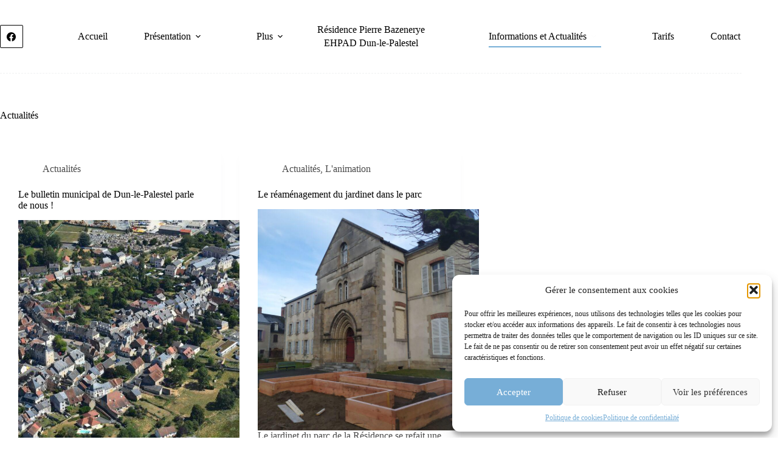

--- FILE ---
content_type: text/css
request_url: https://ehpad-dun.fr/wp-content/themes/blocksy/style.css?ver=6.9
body_size: 415
content:
/*!
Theme Name: Blocksy
Theme URI: https://creativethemes.com/blocksy/
Author: CreativeThemes
Author URI: https://creativethemes.com
Description: Blocksy is a fast, modern WordPress theme with advanced WooCommerce support and full compatibility with the block editor.
Version: 2.1.23
License: GNU General Public License v2 or later
License URI: https://www.gnu.org/licenses/gpl-2.0.html
Copyright: (c) 2019 CreativeThemes.
Requires at least: 6.5
Requires PHP: 7.0
Tested up to: 6.9
Text Domain: blocksy
Blocksy Minimum Companion Version: 2.0.74-beta1
Tags: accessibility-ready, blog, block-patterns, e-commerce, wide-blocks, block-styles, grid-layout, one-column, two-columns, three-columns, four-columns, right-sidebar, left-sidebar, translation-ready, custom-colors, custom-logo, custom-menu, featured-images, footer-widgets, full-width-template, theme-options, threaded-comments
*/


--- FILE ---
content_type: text/css
request_url: https://ehpad-dun.fr/wp-content/themes/blocksy-child/style.css?ver=6.9
body_size: 979
content:
/**
 * Theme Name: Blocksy Child
 * Description: Blocksy Child theme
 * Author: Creative Themes
 * Template: blocksy
 * Text Domain: blocksy
 */
 
.meta-author, #offcanvas .ct-header-text {
	display: none !important;
}

/* modification header pages */
@media screen and (min-width: 768px) {
.page .entry-content .ugb-99980c4.ugb-container {
    padding-top: 150px !important;
    padding-right: 35px !important;
    padding-bottom: 80px !important;
    padding-left: 35px !important;
}
.ugb-b01e00c > .ugb-inner-block > .ugb-block-content > * {
	padding-top: 60px !important;
	padding-bottom: 90px !important;
}
}

article h3 a, .archive .site-title a:hover, .category nav ul.menu > li > .ct-menu-link:hover, .single-post .site-title a:hover, .single-post nav ul.menu > li > .ct-menu-link:hover, .category .site-description, .category nav[class*="menu"] li[class*="current-menu-"] > a, .category li.ct-active > a.ct-menu-link {
	color: #000;
}
.category .header-menu-1 ul.sub-menu .ct-menu-link:hover {
	color: #77aed7;
}
.category li.ct-active > a:hover .ct-toggle-dropdown-desktop svg.ct-icon, .category .ct-social-box a:hover .ct-icon-container svg {
	fill: #000;
}
.category [data-icons-type*="outline"] .ct-icon-container, .category [data-icons-type*="outline"] a:hover .ct-icon-container {
	border: 1px solid #000;
}

.ct-breadcrumbs a:hover {
	color: #fff;
}
body:not(.home) #main, .page .entry-content > .ugb--has-block-background {
	margin-bottom: 50px !important;
}

/* Style global */

.entry-content .wp-block-quote:not(.has-text-align-center):not(.has-text-align-right) {
	border-left: 4px solid #77aed7;
}
.site-main .wp-block-file .wp-block-file__button {
	min-height: 30px;
	height: 30px;
	border-radius: 5px;
}
article .ugb-block-content h2.ugb-heading__title {
	color: #ffffff;
	font-size: 70px !important;
	line-height: 1.3em !important;
	text-align: center;
	margin-bottom: 0px !important;
}
#wpforms-541-field_6 {
	padding: 0;
}

/* modification footer */
#main-container footer.ct-footer > div {
    background-color: rgba(0, 0, 0, .5) !important;
}
body ::selection {
    color:#77aed7 !important;
    background-color: var(--selectionBackgroundColor)#77aed7 !important;
}

.ct-breadcrumbs-shortcode {
	margin-bottom: 2.5em;
	--color: rgba(255, 255, 255, 0.6);
	--linkInitialColor: #fff;
	--fontSize: 12px;
	--fontWeight: 600;
	--textTransform: uppercase;
}

.ct-custom-spacing .wpforms-field {
	padding: 30px 0;
}

.ct-align-center .wpforms-submit-container {
	text-align: center;
}

.wpforms-submit-container button {
	font-weight: 600;
	text-transform: uppercase;
}

.ct-custom-button .wpforms-submit-container button {
	padding: 15px 50px;
}

.ugb-text__text p:last-child {
	margin-bottom: 0;
}